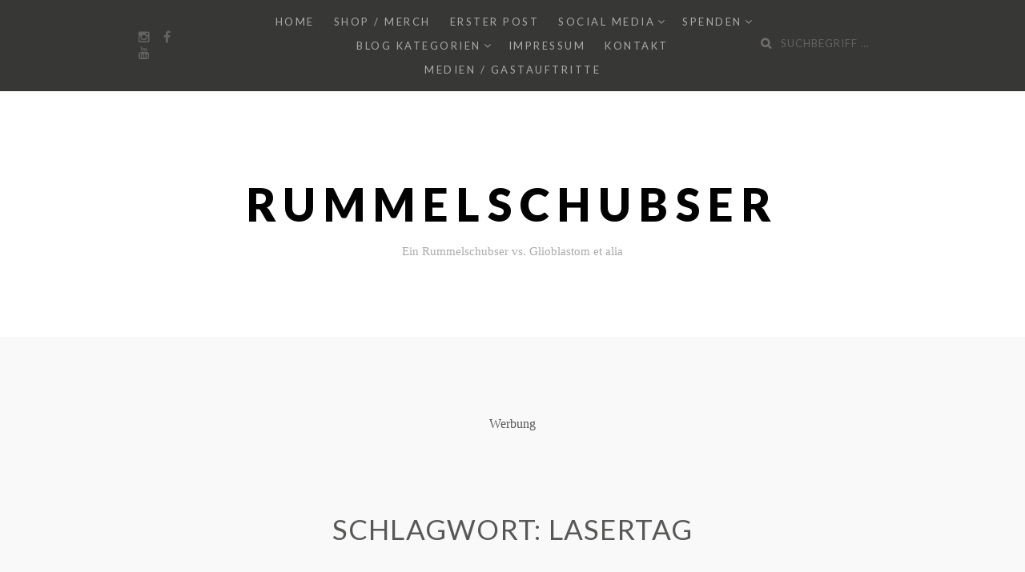

--- FILE ---
content_type: text/html; charset=UTF-8
request_url: https://rummelschubser.com/hashtag/lasertag/
body_size: 12683
content:
<!DOCTYPE html>
<html lang="de">
<head>
		<meta charset="UTF-8">
	<meta name="viewport" content="width=device-width, initial-scale=1">
	<link rel="profile" href="http://gmpg.org/xfn/11">
	<link rel="pingback" href="https://rummelschubser.com/xmlrpc.php">

		<meta name='robots' content='index, follow, max-image-preview:large, max-snippet:-1, max-video-preview:-1' />

	<!-- This site is optimized with the Yoast SEO plugin v20.4 - https://yoast.com/wordpress/plugins/seo/ -->
	<title>Lasertag Archive - Rummelschubser</title>
	<link rel="canonical" href="https://rummelschubser.com/hashtag/lasertag/" />
	<meta property="og:locale" content="de_DE" />
	<meta property="og:type" content="article" />
	<meta property="og:title" content="Lasertag Archive - Rummelschubser" />
	<meta property="og:url" content="https://rummelschubser.com/hashtag/lasertag/" />
	<meta property="og:site_name" content="Rummelschubser" />
	<meta name="twitter:card" content="summary_large_image" />
	<script type="application/ld+json" class="yoast-schema-graph">{"@context":"https://schema.org","@graph":[{"@type":"CollectionPage","@id":"https://rummelschubser.com/hashtag/lasertag/","url":"https://rummelschubser.com/hashtag/lasertag/","name":"Lasertag Archive - Rummelschubser","isPartOf":{"@id":"https://rummelschubser.com/#website"},"breadcrumb":{"@id":"https://rummelschubser.com/hashtag/lasertag/#breadcrumb"},"inLanguage":"de"},{"@type":"BreadcrumbList","@id":"https://rummelschubser.com/hashtag/lasertag/#breadcrumb","itemListElement":[{"@type":"ListItem","position":1,"name":"Startseite","item":"https://rummelschubser.com/"},{"@type":"ListItem","position":2,"name":"Lasertag"}]},{"@type":"WebSite","@id":"https://rummelschubser.com/#website","url":"https://rummelschubser.com/","name":"Rummelschubser","description":"Ein Rummelschubser vs. Glioblastom et alia","publisher":{"@id":"https://rummelschubser.com/#/schema/person/e10ff5ef0a93b21e92db793d23e36e6b"},"potentialAction":[{"@type":"SearchAction","target":{"@type":"EntryPoint","urlTemplate":"https://rummelschubser.com/?s={search_term_string}"},"query-input":"required name=search_term_string"}],"inLanguage":"de"},{"@type":["Person","Organization"],"@id":"https://rummelschubser.com/#/schema/person/e10ff5ef0a93b21e92db793d23e36e6b","name":"rummelschubser","image":{"@type":"ImageObject","inLanguage":"de","@id":"https://rummelschubser.com/#/schema/person/image/","url":"https://secure.gravatar.com/avatar/2bcbe73dd527f32822445a3f3831f269?s=96&d=retro&r=g","contentUrl":"https://secure.gravatar.com/avatar/2bcbe73dd527f32822445a3f3831f269?s=96&d=retro&r=g","caption":"rummelschubser"},"logo":{"@id":"https://rummelschubser.com/#/schema/person/image/"},"sameAs":["https://www.rummelschubser.com","https://www.instagram.com/rummelschubser/","https://youtube.com/rummelschubser"]}]}</script>
	<!-- / Yoast SEO plugin. -->


<link rel='dns-prefetch' href='//stats.wp.com' />
<link rel='dns-prefetch' href='//fonts.googleapis.com' />
<link rel='dns-prefetch' href='//v0.wordpress.com' />
<link rel='dns-prefetch' href='//widgets.wp.com' />
<link rel='dns-prefetch' href='//s0.wp.com' />
<link rel='dns-prefetch' href='//0.gravatar.com' />
<link rel='dns-prefetch' href='//1.gravatar.com' />
<link rel='dns-prefetch' href='//2.gravatar.com' />
<link rel='dns-prefetch' href='//jetpack.wordpress.com' />
<link rel='dns-prefetch' href='//public-api.wordpress.com' />
<link rel="alternate" type="application/rss+xml" title="Rummelschubser &raquo; Feed" href="https://rummelschubser.com/feed/" />
<link rel="alternate" type="application/rss+xml" title="Rummelschubser &raquo; Kommentar-Feed" href="https://rummelschubser.com/comments/feed/" />
<link rel="alternate" type="application/rss+xml" title="Rummelschubser &raquo; Schlagwort-Feed zu Lasertag" href="https://rummelschubser.com/hashtag/lasertag/feed/" />
<script type="text/javascript">
window._wpemojiSettings = {"baseUrl":"https:\/\/s.w.org\/images\/core\/emoji\/14.0.0\/72x72\/","ext":".png","svgUrl":"https:\/\/s.w.org\/images\/core\/emoji\/14.0.0\/svg\/","svgExt":".svg","source":{"concatemoji":"https:\/\/rummelschubser.com\/wp-includes\/js\/wp-emoji-release.min.js?ver=6.1.9"}};
/*! This file is auto-generated */
!function(e,a,t){var n,r,o,i=a.createElement("canvas"),p=i.getContext&&i.getContext("2d");function s(e,t){var a=String.fromCharCode,e=(p.clearRect(0,0,i.width,i.height),p.fillText(a.apply(this,e),0,0),i.toDataURL());return p.clearRect(0,0,i.width,i.height),p.fillText(a.apply(this,t),0,0),e===i.toDataURL()}function c(e){var t=a.createElement("script");t.src=e,t.defer=t.type="text/javascript",a.getElementsByTagName("head")[0].appendChild(t)}for(o=Array("flag","emoji"),t.supports={everything:!0,everythingExceptFlag:!0},r=0;r<o.length;r++)t.supports[o[r]]=function(e){if(p&&p.fillText)switch(p.textBaseline="top",p.font="600 32px Arial",e){case"flag":return s([127987,65039,8205,9895,65039],[127987,65039,8203,9895,65039])?!1:!s([55356,56826,55356,56819],[55356,56826,8203,55356,56819])&&!s([55356,57332,56128,56423,56128,56418,56128,56421,56128,56430,56128,56423,56128,56447],[55356,57332,8203,56128,56423,8203,56128,56418,8203,56128,56421,8203,56128,56430,8203,56128,56423,8203,56128,56447]);case"emoji":return!s([129777,127995,8205,129778,127999],[129777,127995,8203,129778,127999])}return!1}(o[r]),t.supports.everything=t.supports.everything&&t.supports[o[r]],"flag"!==o[r]&&(t.supports.everythingExceptFlag=t.supports.everythingExceptFlag&&t.supports[o[r]]);t.supports.everythingExceptFlag=t.supports.everythingExceptFlag&&!t.supports.flag,t.DOMReady=!1,t.readyCallback=function(){t.DOMReady=!0},t.supports.everything||(n=function(){t.readyCallback()},a.addEventListener?(a.addEventListener("DOMContentLoaded",n,!1),e.addEventListener("load",n,!1)):(e.attachEvent("onload",n),a.attachEvent("onreadystatechange",function(){"complete"===a.readyState&&t.readyCallback()})),(e=t.source||{}).concatemoji?c(e.concatemoji):e.wpemoji&&e.twemoji&&(c(e.twemoji),c(e.wpemoji)))}(window,document,window._wpemojiSettings);
</script>
<!-- rummelschubser.com is managing ads with Advanced Ads – https://wpadvancedads.com/ --><script id="rumme-ready">
			window.advanced_ads_ready=function(e,a){a=a||"complete";var d=function(e){return"interactive"===a?"loading"!==e:"complete"===e};d(document.readyState)?e():document.addEventListener("readystatechange",(function(a){d(a.target.readyState)&&e()}),{once:"interactive"===a})},window.advanced_ads_ready_queue=window.advanced_ads_ready_queue||[];		</script>
		<style type="text/css">
img.wp-smiley,
img.emoji {
	display: inline !important;
	border: none !important;
	box-shadow: none !important;
	height: 1em !important;
	width: 1em !important;
	margin: 0 0.07em !important;
	vertical-align: -0.1em !important;
	background: none !important;
	padding: 0 !important;
}
</style>
	<link rel='stylesheet' id='wp-block-library-css' href='https://rummelschubser.com/wp-includes/css/dist/block-library/style.min.css?ver=6.1.9' type='text/css' media='all' />
<style id='wp-block-library-inline-css' type='text/css'>
.has-text-align-justify{text-align:justify;}
</style>
<link rel='stylesheet' id='jetpack-videopress-video-block-view-css' href='https://rummelschubser.com/wp-content/plugins/jetpack/jetpack_vendor/automattic/jetpack-videopress/build/block-editor/blocks/video/view.css?minify=false&#038;ver=34ae973733627b74a14e' type='text/css' media='all' />
<link rel='stylesheet' id='mediaelement-css' href='https://rummelschubser.com/wp-includes/js/mediaelement/mediaelementplayer-legacy.min.css?ver=4.2.17' type='text/css' media='all' />
<link rel='stylesheet' id='wp-mediaelement-css' href='https://rummelschubser.com/wp-includes/js/mediaelement/wp-mediaelement.min.css?ver=6.1.9' type='text/css' media='all' />
<link rel='stylesheet' id='classic-theme-styles-css' href='https://rummelschubser.com/wp-includes/css/classic-themes.min.css?ver=1' type='text/css' media='all' />
<style id='global-styles-inline-css' type='text/css'>
body{--wp--preset--color--black: #000000;--wp--preset--color--cyan-bluish-gray: #abb8c3;--wp--preset--color--white: #ffffff;--wp--preset--color--pale-pink: #f78da7;--wp--preset--color--vivid-red: #cf2e2e;--wp--preset--color--luminous-vivid-orange: #ff6900;--wp--preset--color--luminous-vivid-amber: #fcb900;--wp--preset--color--light-green-cyan: #7bdcb5;--wp--preset--color--vivid-green-cyan: #00d084;--wp--preset--color--pale-cyan-blue: #8ed1fc;--wp--preset--color--vivid-cyan-blue: #0693e3;--wp--preset--color--vivid-purple: #9b51e0;--wp--preset--gradient--vivid-cyan-blue-to-vivid-purple: linear-gradient(135deg,rgba(6,147,227,1) 0%,rgb(155,81,224) 100%);--wp--preset--gradient--light-green-cyan-to-vivid-green-cyan: linear-gradient(135deg,rgb(122,220,180) 0%,rgb(0,208,130) 100%);--wp--preset--gradient--luminous-vivid-amber-to-luminous-vivid-orange: linear-gradient(135deg,rgba(252,185,0,1) 0%,rgba(255,105,0,1) 100%);--wp--preset--gradient--luminous-vivid-orange-to-vivid-red: linear-gradient(135deg,rgba(255,105,0,1) 0%,rgb(207,46,46) 100%);--wp--preset--gradient--very-light-gray-to-cyan-bluish-gray: linear-gradient(135deg,rgb(238,238,238) 0%,rgb(169,184,195) 100%);--wp--preset--gradient--cool-to-warm-spectrum: linear-gradient(135deg,rgb(74,234,220) 0%,rgb(151,120,209) 20%,rgb(207,42,186) 40%,rgb(238,44,130) 60%,rgb(251,105,98) 80%,rgb(254,248,76) 100%);--wp--preset--gradient--blush-light-purple: linear-gradient(135deg,rgb(255,206,236) 0%,rgb(152,150,240) 100%);--wp--preset--gradient--blush-bordeaux: linear-gradient(135deg,rgb(254,205,165) 0%,rgb(254,45,45) 50%,rgb(107,0,62) 100%);--wp--preset--gradient--luminous-dusk: linear-gradient(135deg,rgb(255,203,112) 0%,rgb(199,81,192) 50%,rgb(65,88,208) 100%);--wp--preset--gradient--pale-ocean: linear-gradient(135deg,rgb(255,245,203) 0%,rgb(182,227,212) 50%,rgb(51,167,181) 100%);--wp--preset--gradient--electric-grass: linear-gradient(135deg,rgb(202,248,128) 0%,rgb(113,206,126) 100%);--wp--preset--gradient--midnight: linear-gradient(135deg,rgb(2,3,129) 0%,rgb(40,116,252) 100%);--wp--preset--duotone--dark-grayscale: url('#wp-duotone-dark-grayscale');--wp--preset--duotone--grayscale: url('#wp-duotone-grayscale');--wp--preset--duotone--purple-yellow: url('#wp-duotone-purple-yellow');--wp--preset--duotone--blue-red: url('#wp-duotone-blue-red');--wp--preset--duotone--midnight: url('#wp-duotone-midnight');--wp--preset--duotone--magenta-yellow: url('#wp-duotone-magenta-yellow');--wp--preset--duotone--purple-green: url('#wp-duotone-purple-green');--wp--preset--duotone--blue-orange: url('#wp-duotone-blue-orange');--wp--preset--font-size--small: 13px;--wp--preset--font-size--medium: 20px;--wp--preset--font-size--large: 36px;--wp--preset--font-size--x-large: 42px;--wp--preset--spacing--20: 0.44rem;--wp--preset--spacing--30: 0.67rem;--wp--preset--spacing--40: 1rem;--wp--preset--spacing--50: 1.5rem;--wp--preset--spacing--60: 2.25rem;--wp--preset--spacing--70: 3.38rem;--wp--preset--spacing--80: 5.06rem;}:where(.is-layout-flex){gap: 0.5em;}body .is-layout-flow > .alignleft{float: left;margin-inline-start: 0;margin-inline-end: 2em;}body .is-layout-flow > .alignright{float: right;margin-inline-start: 2em;margin-inline-end: 0;}body .is-layout-flow > .aligncenter{margin-left: auto !important;margin-right: auto !important;}body .is-layout-constrained > .alignleft{float: left;margin-inline-start: 0;margin-inline-end: 2em;}body .is-layout-constrained > .alignright{float: right;margin-inline-start: 2em;margin-inline-end: 0;}body .is-layout-constrained > .aligncenter{margin-left: auto !important;margin-right: auto !important;}body .is-layout-constrained > :where(:not(.alignleft):not(.alignright):not(.alignfull)){max-width: var(--wp--style--global--content-size);margin-left: auto !important;margin-right: auto !important;}body .is-layout-constrained > .alignwide{max-width: var(--wp--style--global--wide-size);}body .is-layout-flex{display: flex;}body .is-layout-flex{flex-wrap: wrap;align-items: center;}body .is-layout-flex > *{margin: 0;}:where(.wp-block-columns.is-layout-flex){gap: 2em;}.has-black-color{color: var(--wp--preset--color--black) !important;}.has-cyan-bluish-gray-color{color: var(--wp--preset--color--cyan-bluish-gray) !important;}.has-white-color{color: var(--wp--preset--color--white) !important;}.has-pale-pink-color{color: var(--wp--preset--color--pale-pink) !important;}.has-vivid-red-color{color: var(--wp--preset--color--vivid-red) !important;}.has-luminous-vivid-orange-color{color: var(--wp--preset--color--luminous-vivid-orange) !important;}.has-luminous-vivid-amber-color{color: var(--wp--preset--color--luminous-vivid-amber) !important;}.has-light-green-cyan-color{color: var(--wp--preset--color--light-green-cyan) !important;}.has-vivid-green-cyan-color{color: var(--wp--preset--color--vivid-green-cyan) !important;}.has-pale-cyan-blue-color{color: var(--wp--preset--color--pale-cyan-blue) !important;}.has-vivid-cyan-blue-color{color: var(--wp--preset--color--vivid-cyan-blue) !important;}.has-vivid-purple-color{color: var(--wp--preset--color--vivid-purple) !important;}.has-black-background-color{background-color: var(--wp--preset--color--black) !important;}.has-cyan-bluish-gray-background-color{background-color: var(--wp--preset--color--cyan-bluish-gray) !important;}.has-white-background-color{background-color: var(--wp--preset--color--white) !important;}.has-pale-pink-background-color{background-color: var(--wp--preset--color--pale-pink) !important;}.has-vivid-red-background-color{background-color: var(--wp--preset--color--vivid-red) !important;}.has-luminous-vivid-orange-background-color{background-color: var(--wp--preset--color--luminous-vivid-orange) !important;}.has-luminous-vivid-amber-background-color{background-color: var(--wp--preset--color--luminous-vivid-amber) !important;}.has-light-green-cyan-background-color{background-color: var(--wp--preset--color--light-green-cyan) !important;}.has-vivid-green-cyan-background-color{background-color: var(--wp--preset--color--vivid-green-cyan) !important;}.has-pale-cyan-blue-background-color{background-color: var(--wp--preset--color--pale-cyan-blue) !important;}.has-vivid-cyan-blue-background-color{background-color: var(--wp--preset--color--vivid-cyan-blue) !important;}.has-vivid-purple-background-color{background-color: var(--wp--preset--color--vivid-purple) !important;}.has-black-border-color{border-color: var(--wp--preset--color--black) !important;}.has-cyan-bluish-gray-border-color{border-color: var(--wp--preset--color--cyan-bluish-gray) !important;}.has-white-border-color{border-color: var(--wp--preset--color--white) !important;}.has-pale-pink-border-color{border-color: var(--wp--preset--color--pale-pink) !important;}.has-vivid-red-border-color{border-color: var(--wp--preset--color--vivid-red) !important;}.has-luminous-vivid-orange-border-color{border-color: var(--wp--preset--color--luminous-vivid-orange) !important;}.has-luminous-vivid-amber-border-color{border-color: var(--wp--preset--color--luminous-vivid-amber) !important;}.has-light-green-cyan-border-color{border-color: var(--wp--preset--color--light-green-cyan) !important;}.has-vivid-green-cyan-border-color{border-color: var(--wp--preset--color--vivid-green-cyan) !important;}.has-pale-cyan-blue-border-color{border-color: var(--wp--preset--color--pale-cyan-blue) !important;}.has-vivid-cyan-blue-border-color{border-color: var(--wp--preset--color--vivid-cyan-blue) !important;}.has-vivid-purple-border-color{border-color: var(--wp--preset--color--vivid-purple) !important;}.has-vivid-cyan-blue-to-vivid-purple-gradient-background{background: var(--wp--preset--gradient--vivid-cyan-blue-to-vivid-purple) !important;}.has-light-green-cyan-to-vivid-green-cyan-gradient-background{background: var(--wp--preset--gradient--light-green-cyan-to-vivid-green-cyan) !important;}.has-luminous-vivid-amber-to-luminous-vivid-orange-gradient-background{background: var(--wp--preset--gradient--luminous-vivid-amber-to-luminous-vivid-orange) !important;}.has-luminous-vivid-orange-to-vivid-red-gradient-background{background: var(--wp--preset--gradient--luminous-vivid-orange-to-vivid-red) !important;}.has-very-light-gray-to-cyan-bluish-gray-gradient-background{background: var(--wp--preset--gradient--very-light-gray-to-cyan-bluish-gray) !important;}.has-cool-to-warm-spectrum-gradient-background{background: var(--wp--preset--gradient--cool-to-warm-spectrum) !important;}.has-blush-light-purple-gradient-background{background: var(--wp--preset--gradient--blush-light-purple) !important;}.has-blush-bordeaux-gradient-background{background: var(--wp--preset--gradient--blush-bordeaux) !important;}.has-luminous-dusk-gradient-background{background: var(--wp--preset--gradient--luminous-dusk) !important;}.has-pale-ocean-gradient-background{background: var(--wp--preset--gradient--pale-ocean) !important;}.has-electric-grass-gradient-background{background: var(--wp--preset--gradient--electric-grass) !important;}.has-midnight-gradient-background{background: var(--wp--preset--gradient--midnight) !important;}.has-small-font-size{font-size: var(--wp--preset--font-size--small) !important;}.has-medium-font-size{font-size: var(--wp--preset--font-size--medium) !important;}.has-large-font-size{font-size: var(--wp--preset--font-size--large) !important;}.has-x-large-font-size{font-size: var(--wp--preset--font-size--x-large) !important;}
.wp-block-navigation a:where(:not(.wp-element-button)){color: inherit;}
:where(.wp-block-columns.is-layout-flex){gap: 2em;}
.wp-block-pullquote{font-size: 1.5em;line-height: 1.6;}
</style>
<link rel='stylesheet' id='unslider-css-css' href='https://rummelschubser.com/wp-content/uploads/293/585/public/assets/css/479.css?ver=1.4.6' type='text/css' media='all' />
<link rel='stylesheet' id='slider-css-css' href='https://rummelschubser.com/wp-content/uploads/293/585/public/assets/css/488.css?ver=1.4.6' type='text/css' media='all' />
<link rel='stylesheet' id='bootstrap-css-css' href='https://rummelschubser.com/wp-content/themes/zillah/css/bootstrap.min.css?ver=v3.3.6' type='text/css' media='all' />
<link rel='stylesheet' id='zillah-style-css' href='https://rummelschubser.com/wp-content/themes/zillah/style.css?ver=6.1.9' type='text/css' media='all' />
<link rel='stylesheet' id='zillah-fonts-css' href='//fonts.googleapis.com/css?family=Merriweather%3A400%2C300%7CCabin%3A400%2C500%2C600%2C700%7CLato%3A400%2C900%2C700&#038;subset=latin%2Clatin-ext' type='text/css' media='all' />
<link rel='stylesheet' id='font-awesome-css' href='https://rummelschubser.com/wp-content/themes/zillah/css/font-awesome.min.css?ver=v4.5.0' type='text/css' media='' />
<link rel='stylesheet' id='social-logos-css' href='https://rummelschubser.com/wp-content/plugins/jetpack/_inc/social-logos/social-logos.min.css?ver=12.5.1' type='text/css' media='all' />
<link rel='stylesheet' id='jetpack_css-css' href='https://rummelschubser.com/wp-content/plugins/jetpack/css/jetpack.css?ver=12.5.1' type='text/css' media='all' />
<script type='text/javascript' src='https://rummelschubser.com/wp-includes/js/jquery/jquery.min.js?ver=3.6.1' id='jquery-core-js'></script>
<script type='text/javascript' src='https://rummelschubser.com/wp-includes/js/jquery/jquery-migrate.min.js?ver=3.3.2' id='jquery-migrate-js'></script>
<script type='text/javascript' src='https://rummelschubser.com/wp-content/uploads/293/585/public/assets/js/360.js?ver=1.4.6' id='unslider-js-js'></script>
<script type='text/javascript' src='https://rummelschubser.com/wp-content/uploads/293/585/public/assets/js/895.js?ver=1.4.6' id='unslider-move-js-js'></script>
<script type='text/javascript' src='https://rummelschubser.com/wp-content/uploads/293/585/public/assets/js/871.js?ver=1.4.6' id='unslider-swipe-js-js'></script>
<script type='text/javascript' id='advanced-ads-advanced-js-js-extra'>
/* <![CDATA[ */
var advads_options = {"blog_id":"1","privacy":{"enabled":false,"consent-method":"0","custom-cookie-name":"","custom-cookie-value":"","show-non-personalized-adsense":"1","state":"not_needed"}};
/* ]]> */
</script>
<script type='text/javascript' src='https://rummelschubser.com/wp-content/uploads/293/532/public/assets/js/556.js?ver=1.42.0' id='advanced-ads-advanced-js-js'></script>
<link rel="https://api.w.org/" href="https://rummelschubser.com/wp-json/" /><link rel="alternate" type="application/json" href="https://rummelschubser.com/wp-json/wp/v2/tags/562" /><link rel="EditURI" type="application/rsd+xml" title="RSD" href="https://rummelschubser.com/xmlrpc.php?rsd" />
<link rel="wlwmanifest" type="application/wlwmanifest+xml" href="https://rummelschubser.com/wp-includes/wlwmanifest.xml" />
<meta name="generator" content="WordPress 6.1.9" />
	<style>img#wpstats{display:none}</style>
		<script>advads_items = { conditions: {}, display_callbacks: {}, display_effect_callbacks: {}, hide_callbacks: {}, backgrounds: {}, effect_durations: {}, close_functions: {}, showed: [] };</script><style type="text/css" id="rumme-layer-custom-css"></style><script type="text/javascript">
		var advadsCfpQueue = [];
		var advadsCfpAd = function( adID ){
			if ( 'undefined' == typeof advadsProCfp ) { advadsCfpQueue.push( adID ) } else { advadsProCfp.addElement( adID ) }
		};
		</script>
		<style id="zillah_customizr_pallete" type="text/css">
				.site-title a, .site-title a:visited {
					color: #020202
				}
			
			h4, h5, h6,
			body,
			button,
			input,
			select,
			textarea,
			.comment-reply-title,
			h2.comments-title,
			.site-info a,
			.entry-content #jp-relatedposts h3.jp-relatedposts-headline,
			.entry-content #jp-relatedposts h3.jp-relatedposts-headline em {
				font-family: 'Josefin Slab', serif;
				font-weight: 400;
			}
		
		h1, h2, h3,
		button,
		input[type="button"],
		input[type="reset"],
		input[type="submit"],
		.btn,
		.main-navigation a,
		.posts-navigation .nav-previous a,
		.posts-navigation .nav-next a,
		.post-navigation .nav-links a,
		.author-details-title,
		.page-main-header .entry-title,
		.comment-respond label,
		.entry-title,
		.categories-links a,
		.entry-header .cat-links,
		.more-link,
		.comment-author .fn,
		.comment-author .fn a,
		.comment-metadata,
		.comment-metadata a,
		.reply a,
		.header-search input[type="search"],
		.site-footer h3,
		.site-footer .widget-title,
		.entry-content #jp-relatedposts .jp-relatedposts-items .jp-relatedposts-post .jp-relatedposts-post-title a,
		.widget_categories li a ,
		.widget_recent_entries .post-date,
		.carousel-caption-title a {
			font-family: 'Lato', sans-serif;
			font-weight: 400;
		}
			body {
				font-size: 16px;
			}
		</style><style type="text/css" id="custom-background-css">
body.custom-background { background-color: #f9f9f9; }
</style>
	<style>ins.adsbygoogle { background-color: transparent; padding: 0; }</style><link rel="icon" href="https://rummelschubser.com/wp-content/uploads/2017/12/cropped-RS_Eckig_Schwarz-32x32.jpg" sizes="32x32" />
<link rel="icon" href="https://rummelschubser.com/wp-content/uploads/2017/12/cropped-RS_Eckig_Schwarz-192x192.jpg" sizes="192x192" />
<link rel="apple-touch-icon" href="https://rummelschubser.com/wp-content/uploads/2017/12/cropped-RS_Eckig_Schwarz-180x180.jpg" />
<meta name="msapplication-TileImage" content="https://rummelschubser.com/wp-content/uploads/2017/12/cropped-RS_Eckig_Schwarz-270x270.jpg" />
</head>
<body class="archive tag tag-lasertag tag-562 custom-background hfeed aa-prefix-rumme-">
<div id="page" class="site">
	<a class="skip-link screen-reader-text" href="#main">Zum Inhalt</a>
		<header id="masthead" class="site-header" role="banner">

		<div class="header-inner-top">
			<div class="container container-header">
				<div class="header-inner">

					<div class="main-navigation-wrap">

						<div class="main-navigation-wrap-inner
												">

							<div class="header-social-icons"><ul id="social-icons-menu" class="social-navigation"><li class="menu-item menu-item-type-custom menu-item-object-custom menu-item-has-children menu-item-4749"><a title="Instagram" href="https://instagram.com/rummelschubser"><span class="screen-reader-text">Instagram</span></a>
<ul class="sub-menu">
	<li class="menu-item menu-item-type-custom menu-item-object-custom menu-item-4750"><a title="Youtube" href="https://youtube.com/rummelschubser"><span class="screen-reader-text">Youtube</span></a></li>
</ul>
</li>
<li class="menu-item menu-item-type-custom menu-item-object-custom menu-item-4751"><a title="Facebook" href="https://facebook.com/rummelschubser"><span class="screen-reader-text">Facebook</span></a></li>
</ul></div>
							<nav id="site-navigation" class="main-navigation" role="navigation">
								<div class="menu-uebersicht-container"><ul id="primary-menu" class="menu"><li id="menu-item-2509" class="menu-item menu-item-type-custom menu-item-object-custom menu-item-home menu-item-2509"><a href="https://rummelschubser.com/">Home</a></li>
<li id="menu-item-3501" class="menu-item menu-item-type-custom menu-item-object-custom menu-item-3501"><a href="https://shop.spreadshirt.de/rummelschubser/">Shop / Merch</a></li>
<li id="menu-item-3706" class="menu-item menu-item-type-post_type menu-item-object-post menu-item-3706"><a href="https://rummelschubser.com/2016/12/26/erster-post-viel-zu-lange-aufgeschoben-um-was-gehts-hier-ueberhaupt/">Erster Post</a></li>
<li id="menu-item-4878" class="menu-item menu-item-type-custom menu-item-object-custom menu-item-has-children menu-item-4878"><a href="#">Social Media</a>
<ul class="sub-menu">
	<li id="menu-item-4880" class="menu-item menu-item-type-custom menu-item-object-custom menu-item-4880"><a href="https://instagram.com/rummelschubser">Instagram</a></li>
	<li id="menu-item-4879" class="menu-item menu-item-type-custom menu-item-object-custom menu-item-4879"><a href="https://www.youtube.com/c/rummelschubser/featured">Youtube</a></li>
	<li id="menu-item-4881" class="menu-item menu-item-type-custom menu-item-object-custom menu-item-4881"><a href="https://nitter.net/rummelschubser">Nitter (Twitter ohne JS etc.)</a></li>
</ul>
</li>
<li id="menu-item-4882" class="menu-item menu-item-type-post_type menu-item-object-page menu-item-has-children menu-item-4882"><a href="https://rummelschubser.com/spenden/">Spenden</a>
<ul class="sub-menu">
	<li id="menu-item-2695" class="menu-item menu-item-type-post_type menu-item-object-page menu-item-2695"><a href="https://rummelschubser.com/spenden/">Paypal</a></li>
	<li id="menu-item-4883" class="menu-item menu-item-type-post_type menu-item-object-page menu-item-4883"><a href="https://rummelschubser.com/spenden/">Spenden_Übersicht</a></li>
</ul>
</li>
<li id="menu-item-2133" class="menu-item menu-item-type-custom menu-item-object-custom menu-item-has-children menu-item-2133"><a href="#">Blog Kategorien</a>
<ul class="sub-menu">
	<li id="menu-item-2141" class="menu-item menu-item-type-taxonomy menu-item-object-category menu-item-2141"><a href="https://rummelschubser.com/thema/logbuch-tagebuch/">Logbuch / Tagebuch</a></li>
	<li id="menu-item-2138" class="menu-item menu-item-type-taxonomy menu-item-object-category menu-item-2138"><a href="https://rummelschubser.com/thema/weiteres-vorgehen/">histologischer Befund</a></li>
	<li id="menu-item-2135" class="menu-item menu-item-type-taxonomy menu-item-object-category menu-item-2135"><a href="https://rummelschubser.com/thema/untersuchungen/mrt/">MRT</a></li>
	<li id="menu-item-2139" class="menu-item menu-item-type-taxonomy menu-item-object-category menu-item-2139"><a href="https://rummelschubser.com/thema/chemozyklen/">Chemozyklen</a></li>
	<li id="menu-item-2134" class="menu-item menu-item-type-taxonomy menu-item-object-category menu-item-2134"><a href="https://rummelschubser.com/thema/logbuch-tagebuch/cannabis/">Cannabis</a></li>
	<li id="menu-item-2136" class="menu-item menu-item-type-taxonomy menu-item-object-category menu-item-2136"><a href="https://rummelschubser.com/thema/tipps/vitamin-d3/">Vitamin D3</a></li>
	<li id="menu-item-2137" class="menu-item menu-item-type-taxonomy menu-item-object-category menu-item-2137"><a href="https://rummelschubser.com/thema/reha-ahb/">Reha / AHB</a></li>
	<li id="menu-item-2140" class="menu-item menu-item-type-taxonomy menu-item-object-category menu-item-2140"><a href="https://rummelschubser.com/thema/tipps/">Tipps</a></li>
</ul>
</li>
<li id="menu-item-4758" class="menu-item menu-item-type-post_type menu-item-object-page menu-item-4758"><a href="https://rummelschubser.com/impressum/">Impressum</a></li>
<li id="menu-item-4759" class="menu-item menu-item-type-post_type menu-item-object-page menu-item-4759"><a href="https://rummelschubser.com/kontakt/">Kontakt</a></li>
<li id="menu-item-3759" class="menu-item menu-item-type-post_type menu-item-object-page menu-item-3759"><a href="https://rummelschubser.com/presse-medien/">Medien / Gastauftritte</a></li>
</ul></div>							</nav><!-- #site-navigation -->

							<div class="menu-toggle-button-wrap">
								<button class="menu-toggle" aria-controls="primary-menu" aria-expanded="false"><i class="fa fa-bars"></i></button>
							</div>

							<div class="header-search">
								
<form role="search" method="get" class="search-form search-toggle" action="https://rummelschubser.com/">
	<label>
		<span class="screen-reader-text">Suche nach:</span>
		<input type="search" class="search-field" placeholder="Suchbegriff &hellip;" value="" name="s" title="">
	</label>
	<input type="submit" class="search-submit" value="Suchen">
</form>
							</div>

						</div>
					</div>
				</div><!-- .container-header -->
			</div>
		</div>

		<div class="header-inner-site-branding header-logo-wrap-single">
			<div class="container container-header-logo">
								<div class="site-branding-wrap">
					<div class="site-branding">
						<div class="header-logo-wrap"><div class="header-title-wrap">				<p class="site-title"><a href="https://rummelschubser.com/" rel="home">Rummelschubser</a></p>
				</div>			<p class="site-description">Ein Rummelschubser vs. Glioblastom et alia</p>
			</div>					</div><!-- .site-branding -->
				</div>
							</div><!-- .container-header-logo -->
		</div>

	</header><!-- #masthead -->
	
	
		<div id="content" class="site-content">
		<div class="container">
			
	</div><!-- .container -->
	
	<header class="page-header">
		<div class="container">
			<div class="rumme-ueber-der-ueberschrift rumme-target" style="margin-top: 5px; margin-right: 5px; margin-bottom: 5px; margin-left: 5px; " id="rumme-262135973" data-rumme-trackid="4665" data-rumme-trackbid="1"><div class="rumme-adlabel">Werbung</div><ins class="adsbygoogle" style="display:block;" 
data-ad-client="ca-pub-1904774101568029" 
data-ad-slot="3884115552" 
data-ad-format="horizontal" 
></ins>
<script async src="//pagead2.googlesyndication.com/pagead/js/adsbygoogle.js"></script>
<script>(adsbygoogle = window.adsbygoogle || []).push({}); </script>
</div><h1 class="page-title">Schlagwort: <span>Lasertag</span></h1>					</div>
	</header><!-- .page-header -->

	<div class="container">

		<div class="content-wrap">

			<div id="primary" class="content-area content-area-arch content-area-with-sidebar">
				<main id="main" class="site-main" role="main">
					
				
					
<article id="post-2244" class="blog-post entry-content-wrap post-2244 post type-post status-publish format-standard hentry category-logbuch-tagebuch tag-lasertag tag-laeuft tag-self-made-eeg">

			<header class="entry-header">
			<div class="content-inner-wrap">
				<span class="posted-on"><a href="https://rummelschubser.com/2017/11/26/wenn-alles-auf-einmal-kommt-flucht-nach-vorn/" rel="bookmark"><time class="entry-date published" datetime="2017-11-26T02:16:55+01:00" itemprop="datePublished">26. November 2017</time><time class="updated" datetime="2017-11-26T02:17:26+01:00" itemprop="dateModified">26. November 2017</time><meta itemprop="datePublished" content="26. November 2017"></a></span><h2 class="entry-title entry-title-blog"><a href="https://rummelschubser.com/2017/11/26/wenn-alles-auf-einmal-kommt-flucht-nach-vorn/" rel="bookmark">Self-made-EEG Lasertag</a></h2><span class="cat-links"><span class="screen-reader-text">Kategorien </span><a href="https://rummelschubser.com/thema/logbuch-tagebuch/" rel="category tag">Logbuch / Tagebuch</a></span>			</div>
		</header><!-- .entry-header -->
	
	
		<div class="entry-content">
		<div class="content-inner-wrap">
						<p>Der Herbst ist bald rum, das Wetter schwenkt immer mehr auf Winter um und irgendwie zeigt sich die Sonne nur noch spärlich &#8211; kein Wunder, dass das mit dem Vitamin D3 so ein Verkaufsschlager ist. ^^ In diesen Zeiten bin ich umso mehr dankbar. Dankbar, wie sich bisher alles entwickelt hat, dass sich die Diagnose&#8230;<span class="clearfix clearfix-post"></span><a href="https://rummelschubser.com/2017/11/26/wenn-alles-auf-einmal-kommt-flucht-nach-vorn/" class="more-link"><span class="screen-reader-text">&#8222;Self-made-EEG Lasertag&#8220;</span> <span class="meta-nav">&rarr;</span> weiterlesen</a></p>
<div class="sharedaddy sd-sharing-enabled"><div class="robots-nocontent sd-block sd-social sd-social-icon-text sd-sharing"><h3 class="sd-title">Teilen per:</h3><div class="sd-content"><ul><li class="share-twitter"><a rel="nofollow noopener noreferrer" data-shared="sharing-twitter-2244" class="share-twitter sd-button share-icon" href="https://rummelschubser.com/2017/11/26/wenn-alles-auf-einmal-kommt-flucht-nach-vorn/?share=twitter" target="_blank" title="Klick, um über Twitter zu teilen" ><span>Twitter</span></a></li><li class="share-email"><a rel="nofollow noopener noreferrer" data-shared="" class="share-email sd-button share-icon" href="mailto:?subject=%5BGeteilter%20Beitrag%5D%20Self-made-EEG%20Lasertag&body=https%3A%2F%2Frummelschubser.com%2F2017%2F11%2F26%2Fwenn-alles-auf-einmal-kommt-flucht-nach-vorn%2F&share=email" target="_blank" title="Klicken, um einem Freund einen Link per E-Mail zu senden" data-email-share-error-title="Hast du E-Mail eingerichtet?" data-email-share-error-text="Wenn du Probleme mit dem Teilen per E-Mail hast, ist E-Mail möglicherweise nicht für deinen Browser eingerichtet. Du musst die neue E-Mail-Einrichtung möglicherweise selbst vornehmen." data-email-share-nonce="3cea707303" data-email-share-track-url="https://rummelschubser.com/2017/11/26/wenn-alles-auf-einmal-kommt-flucht-nach-vorn/?share=email"><span>E-Mail</span></a></li><li class="share-telegram"><a rel="nofollow noopener noreferrer" data-shared="" class="share-telegram sd-button share-icon" href="https://rummelschubser.com/2017/11/26/wenn-alles-auf-einmal-kommt-flucht-nach-vorn/?share=telegram" target="_blank" title="Klicken, um auf Telegram zu teilen" ><span>Telegram</span></a></li><li class="share-end"></li></ul></div></div></div><div class='sharedaddy sd-block sd-like jetpack-likes-widget-wrapper jetpack-likes-widget-unloaded' id='like-post-wrapper-138425633-2244-6979ecbf884aa' data-src='https://widgets.wp.com/likes/#blog_id=138425633&amp;post_id=2244&amp;origin=rummelschubser.com&amp;obj_id=138425633-2244-6979ecbf884aa' data-name='like-post-frame-138425633-2244-6979ecbf884aa' data-title='Liken oder rebloggen'><h3 class="sd-title">Gefällt mir:</h3><div class='likes-widget-placeholder post-likes-widget-placeholder' style='height: 55px;'><span class='button'><span>Gefällt mir</span></span> <span class="loading">Wird geladen …</span></div><span class='sd-text-color'></span><a class='sd-link-color'></a></div>					</div>
	</div><!-- .entry-content -->
	
</article><!-- #post-## -->

									</main><!-- #main -->
			</div><!-- #primary -->

			
<aside id="secondary" class="widget-area widget-area-mobile" role="complementary">
	<span class="sidebar-mobile-title"><span>Seitenleiste</span></span>	<div class="sidebar-inner-wrap">
				<section id="block-4" class="widget widget_block">
<hr class="wp-block-separator is-style-wide"/>
</section><section id="blog_subscription-5" class="widget widget_blog_subscription jetpack_subscription_widget"><h2 class="widget-title">Blog via E-Mail abonnieren</h2>
			<div class="wp-block-jetpack-subscriptions__container">
			<form action="#" method="post" accept-charset="utf-8" id="subscribe-blog-blog_subscription-5"
				data-blog="138425633"
				data-post_access_level="everybody" >
									<div id="subscribe-text"><p>Gib deine E-Mail-Adresse an, um diesen Blog zu abonnieren und Benachrichtigungen über neue Beiträge via E-Mail zu erhalten.</p>
<p>Alternativ kann man meinen Blog auch über die Wordpress-App abonnieren. :)</p>
</div>
										<p id="subscribe-email">
						<label id="jetpack-subscribe-label"
							class="screen-reader-text"
							for="subscribe-field-blog_subscription-5">
							E-Mail-Adresse						</label>
						<input type="email" name="email" required="required"
																					value=""
							id="subscribe-field-blog_subscription-5"
							placeholder="E-Mail-Adresse"
						/>
					</p>

					<p id="subscribe-submit"
											>
						<input type="hidden" name="action" value="subscribe"/>
						<input type="hidden" name="source" value="https://rummelschubser.com/hashtag/lasertag/"/>
						<input type="hidden" name="sub-type" value="widget"/>
						<input type="hidden" name="redirect_fragment" value="subscribe-blog-blog_subscription-5"/>
												<button type="submit"
															class="wp-block-button__link"
																					name="jetpack_subscriptions_widget"
						>
							Abonnieren						</button>
					</p>
							</form>
						</div>
			
</section>
		<section id="recent-posts-3" class="widget widget_recent_entries">
		<h2 class="widget-title">Neueste Beiträge</h2>
		<ul>
											<li>
					<a href="https://rummelschubser.com/2022/12/31/die-letzte-reise-%f0%9f%96%a4/">die letzte Reise 🖤</a>
											<span class="post-date">31. Dezember 2022</span>
									</li>
											<li>
					<a href="https://rummelschubser.com/2022/10/28/2022-mein-jahr-ich-nehme-alles-mit/">2022 mein Jahr- ich nehme alles mit</a>
											<span class="post-date">28. Oktober 2022</span>
									</li>
											<li>
					<a href="https://rummelschubser.com/2022/10/19/glioblastom-klaut-den-strom/">glioblastom klaut den Strom</a>
											<span class="post-date">19. Oktober 2022</span>
									</li>
											<li>
					<a href="https://rummelschubser.com/2022/07/27/kurz-vor-knapp-schlaucht-ein-wenig-ventile/">Kurz vor knapp schlaucht ein wenig &#8211; Ventile</a>
											<span class="post-date">27. Juli 2022</span>
									</li>
											<li>
					<a href="https://rummelschubser.com/2022/07/15/mrt-07-22-boese-ueberraschung/">MRT 07/22 &#8211; böse Überraschung</a>
											<span class="post-date">15. Juli 2022</span>
									</li>
					</ul>

		</section><section id="block-5" class="widget widget_block">
<hr class="wp-block-separator is-style-wide"/>
</section><section id="search-2" class="widget widget_search"><h2 class="widget-title">Hilfe bei der Suche gefällig?</h2>
<form role="search" method="get" class="search-form search-toggle" action="https://rummelschubser.com/">
	<label>
		<span class="screen-reader-text">Suche nach:</span>
		<input type="search" class="search-field" placeholder="Suchbegriff &hellip;" value="" name="s" title="">
	</label>
	<input type="submit" class="search-submit" value="Suchen">
</form>
</section>			</div>
</aside><!-- #secondary -->

		</div><!-- .content-wrap -->

	
					</div><!-- .container -->
	</div><!-- #content -->
	
		<footer id="colophon" class="site-footer" role="contentinfo">
		
		
			<div class="container container-footer">

				<div class="footer-inner">
					<div class="row">
						<div class="col-sm-4">
													</div>

						<div class="col-sm-4">
							<section id="archives-8" class="widget widget_archive"><h2 class="widget-title">Archiv</h2>		<label class="screen-reader-text" for="archives-dropdown-8">Archiv</label>
		<select id="archives-dropdown-8" name="archive-dropdown">
			
			<option value="">Monat auswählen</option>
				<option value='https://rummelschubser.com/2022/12/'> Dezember 2022 &nbsp;(1)</option>
	<option value='https://rummelschubser.com/2022/10/'> Oktober 2022 &nbsp;(2)</option>
	<option value='https://rummelschubser.com/2022/07/'> Juli 2022 &nbsp;(2)</option>
	<option value='https://rummelschubser.com/2022/06/'> Juni 2022 &nbsp;(1)</option>
	<option value='https://rummelschubser.com/2022/04/'> April 2022 &nbsp;(1)</option>
	<option value='https://rummelschubser.com/2022/03/'> März 2022 &nbsp;(1)</option>
	<option value='https://rummelschubser.com/2022/02/'> Februar 2022 &nbsp;(3)</option>
	<option value='https://rummelschubser.com/2022/01/'> Januar 2022 &nbsp;(4)</option>
	<option value='https://rummelschubser.com/2021/11/'> November 2021 &nbsp;(1)</option>
	<option value='https://rummelschubser.com/2021/08/'> August 2021 &nbsp;(1)</option>
	<option value='https://rummelschubser.com/2021/05/'> Mai 2021 &nbsp;(1)</option>
	<option value='https://rummelschubser.com/2021/03/'> März 2021 &nbsp;(1)</option>
	<option value='https://rummelschubser.com/2021/02/'> Februar 2021 &nbsp;(1)</option>
	<option value='https://rummelschubser.com/2020/11/'> November 2020 &nbsp;(1)</option>
	<option value='https://rummelschubser.com/2020/08/'> August 2020 &nbsp;(1)</option>
	<option value='https://rummelschubser.com/2020/04/'> April 2020 &nbsp;(1)</option>
	<option value='https://rummelschubser.com/2020/03/'> März 2020 &nbsp;(1)</option>
	<option value='https://rummelschubser.com/2020/01/'> Januar 2020 &nbsp;(2)</option>
	<option value='https://rummelschubser.com/2019/11/'> November 2019 &nbsp;(1)</option>
	<option value='https://rummelschubser.com/2019/10/'> Oktober 2019 &nbsp;(2)</option>
	<option value='https://rummelschubser.com/2019/09/'> September 2019 &nbsp;(3)</option>
	<option value='https://rummelschubser.com/2019/08/'> August 2019 &nbsp;(2)</option>
	<option value='https://rummelschubser.com/2019/05/'> Mai 2019 &nbsp;(2)</option>
	<option value='https://rummelschubser.com/2019/03/'> März 2019 &nbsp;(1)</option>
	<option value='https://rummelschubser.com/2019/02/'> Februar 2019 &nbsp;(2)</option>
	<option value='https://rummelschubser.com/2019/01/'> Januar 2019 &nbsp;(3)</option>
	<option value='https://rummelschubser.com/2018/12/'> Dezember 2018 &nbsp;(3)</option>
	<option value='https://rummelschubser.com/2018/11/'> November 2018 &nbsp;(3)</option>
	<option value='https://rummelschubser.com/2018/10/'> Oktober 2018 &nbsp;(1)</option>
	<option value='https://rummelschubser.com/2018/09/'> September 2018 &nbsp;(4)</option>
	<option value='https://rummelschubser.com/2018/08/'> August 2018 &nbsp;(4)</option>
	<option value='https://rummelschubser.com/2018/07/'> Juli 2018 &nbsp;(8)</option>
	<option value='https://rummelschubser.com/2018/06/'> Juni 2018 &nbsp;(3)</option>
	<option value='https://rummelschubser.com/2018/05/'> Mai 2018 &nbsp;(7)</option>
	<option value='https://rummelschubser.com/2018/04/'> April 2018 &nbsp;(7)</option>
	<option value='https://rummelschubser.com/2018/03/'> März 2018 &nbsp;(12)</option>
	<option value='https://rummelschubser.com/2018/02/'> Februar 2018 &nbsp;(11)</option>
	<option value='https://rummelschubser.com/2018/01/'> Januar 2018 &nbsp;(11)</option>
	<option value='https://rummelschubser.com/2017/12/'> Dezember 2017 &nbsp;(15)</option>
	<option value='https://rummelschubser.com/2017/11/'> November 2017 &nbsp;(11)</option>
	<option value='https://rummelschubser.com/2017/10/'> Oktober 2017 &nbsp;(8)</option>
	<option value='https://rummelschubser.com/2017/09/'> September 2017 &nbsp;(18)</option>
	<option value='https://rummelschubser.com/2017/08/'> August 2017 &nbsp;(7)</option>
	<option value='https://rummelschubser.com/2017/07/'> Juli 2017 &nbsp;(11)</option>
	<option value='https://rummelschubser.com/2017/06/'> Juni 2017 &nbsp;(20)</option>
	<option value='https://rummelschubser.com/2017/05/'> Mai 2017 &nbsp;(28)</option>
	<option value='https://rummelschubser.com/2017/04/'> April 2017 &nbsp;(17)</option>
	<option value='https://rummelschubser.com/2017/03/'> März 2017 &nbsp;(17)</option>
	<option value='https://rummelschubser.com/2017/02/'> Februar 2017 &nbsp;(23)</option>
	<option value='https://rummelschubser.com/2017/01/'> Januar 2017 &nbsp;(55)</option>
	<option value='https://rummelschubser.com/2016/12/'> Dezember 2016 &nbsp;(3)</option>

		</select>

<script type="text/javascript">
/* <![CDATA[ */
(function() {
	var dropdown = document.getElementById( "archives-dropdown-8" );
	function onSelectChange() {
		if ( dropdown.options[ dropdown.selectedIndex ].value !== '' ) {
			document.location.href = this.options[ this.selectedIndex ].value;
		}
	}
	dropdown.onchange = onSelectChange;
})();
/* ]]> */
</script>
			</section>						</div>

						<div class="col-sm-4">
													</div>
					</div>
				</div>
			</div> <!-- .container-footer -->

		
		<div class="site-info">
			<div class="container container-footer-info"">

				<div class="footer-copyright">
					Stolz präsentiert von <a href="http://wordpress.org/" rel="nofollow">WordPress</a>					<span class="sep"> | </span>
					Theme Zillah von <a href="http://themeisle.com/" rel="nofollow">ThemeIsle</a>				</div>
				<div class="footer-back-top"">
					<a href="#" id="to-top" class="to-top">Zurück nach oben <i class="fa fa-angle-double-up" aria-hidden="true"></i></a>
				</div>
			</div>
		</div><!-- .site-info -->

			</footer><!-- #colophon -->
	</div><!-- #page -->

<script>window.advanced_ads_check_adblocker=function(t){var n=[],e=null;function i(t){(window.requestAnimationFrame||window.mozRequestAnimationFrame||window.webkitRequestAnimationFrame||function(t){return setTimeout(t,16)}).call(window,t)}return i((function(){var t=document.createElement("div");t.innerHTML="&nbsp;",t.setAttribute("class","ad_unit ad-unit text-ad text_ad pub_300x250"),t.setAttribute("style","width: 1px !important; height: 1px !important; position: absolute !important; left: 0px !important; top: 0px !important; overflow: hidden !important;"),document.body.appendChild(t),i((function(){var i=window.getComputedStyle&&window.getComputedStyle(t),o=i&&i.getPropertyValue("-moz-binding");e=i&&"none"===i.getPropertyValue("display")||"string"==typeof o&&-1!==o.indexOf("about:");for(var a=0,r=n.length;a<r;a++)n[a](e);n=[]}))})),function(t){null!==e?t(e):n.push(t)}}();</script>
	<script type="text/javascript">
		window.WPCOM_sharing_counts = {"https:\/\/rummelschubser.com\/2017\/11\/26\/wenn-alles-auf-einmal-kommt-flucht-nach-vorn\/":2244};
	</script>
				<script type='text/javascript' id='advanced-ads-layer-footer-js-js-extra'>
/* <![CDATA[ */
var advanced_ads_layer_settings = {"layer_class":"rumme-layer","placements":[]};
/* ]]> */
</script>
<script type='text/javascript' src='https://rummelschubser.com/wp-content/uploads/293/219/public/assets/js/955.js?ver=1.7.5' id='advanced-ads-layer-footer-js-js'></script>
<script type='text/javascript' id='advanced-ads-responsive-js-extra'>
/* <![CDATA[ */
var advanced_ads_responsive = {"reload_on_resize":"0"};
/* ]]> */
</script>
<script type='text/javascript' src='https://rummelschubser.com/wp-content/uploads/293/555/public/assets/js/557.js?ver=1.10.3' id='advanced-ads-responsive-js'></script>
<script type='text/javascript' id='advanced-ads-sticky-footer-js-js-extra'>
/* <![CDATA[ */
var advanced_ads_sticky_settings = {"check_position_fixed":"","sticky_class":"rumme-sticky","placements":[]};
/* ]]> */
</script>
<script type='text/javascript' src='https://rummelschubser.com/wp-content/uploads/293/880/public/assets/js/983.js?ver=1.8.4' id='advanced-ads-sticky-footer-js-js'></script>
<script type='text/javascript' src='https://rummelschubser.com/wp-content/uploads/293/283/assets/js/657.js?ver=2.18.0' id='advanced-ads-pro/front-js'></script>
<script type='text/javascript' src='https://rummelschubser.com/wp-content/themes/zillah/js/bootstrap.min.js?ver=20130116' id='bootstrap-js-js'></script>
<script type='text/javascript' id='zillah-functions-js-js-extra'>
/* <![CDATA[ */
var screenReaderText = {"expand":"<span class=\"screen-reader-text\">Untermen\u00fc ausklappen<\/span>","collapse":"<span class=\"screen-reader-text\">Untermen\u00fc einklappen<\/span>"};
/* ]]> */
</script>
<script type='text/javascript' src='https://rummelschubser.com/wp-content/themes/zillah/js/functions.js?ver=20151217' id='zillah-functions-js-js'></script>
<script type='text/javascript' src='https://rummelschubser.com/wp-content/themes/zillah/js/skip-link-focus-fix.js?ver=20151215' id='zillah-skip-link-focus-fix-js'></script>
<script type='text/javascript' src='https://rummelschubser.com/wp-content/plugins/jetpack/_inc/build/likes/queuehandler.min.js?ver=12.5.1' id='jetpack_likes_queuehandler-js'></script>
<script type='text/javascript' id='advadsTrackingScript-js-extra'>
/* <![CDATA[ */
var advadsTracking = {"impressionActionName":"aatrack-records","clickActionName":"aatrack-click","targetClass":"rumme-target","blogId":"1","frontendPrefix":"rumme-"};
/* ]]> */
</script>
<script type='text/javascript' src='https://rummelschubser.com/wp-content/uploads/293/980/public/assets/js/474/96.js?ver=2.3.7' id='advadsTrackingScript-js'></script>
<script type='text/javascript' src='https://rummelschubser.com/wp-content/uploads/293/980/public/assets/js/474/439.js?ver=2.3.7' id='advadsTrackingDelayed-js'></script>
<script defer type='text/javascript' src='https://stats.wp.com/e-202605.js' id='jetpack-stats-js'></script>
<script type='text/javascript' id='jetpack-stats-js-after'>
_stq = window._stq || [];
_stq.push([ "view", {v:'ext',blog:'138425633',post:'0',tz:'1',srv:'rummelschubser.com',j:'1:12.5.1'} ]);
_stq.push([ "clickTrackerInit", "138425633", "0" ]);
</script>
<script type='text/javascript' id='sharing-js-js-extra'>
/* <![CDATA[ */
var sharing_js_options = {"lang":"de","counts":"1","is_stats_active":"1"};
/* ]]> */
</script>
<script type='text/javascript' src='https://rummelschubser.com/wp-content/plugins/jetpack/_inc/build/sharedaddy/sharing.min.js?ver=12.5.1' id='sharing-js-js'></script>
<script type='text/javascript' id='sharing-js-js-after'>
var windowOpen;
			( function () {
				function matches( el, sel ) {
					return !! (
						el.matches && el.matches( sel ) ||
						el.msMatchesSelector && el.msMatchesSelector( sel )
					);
				}

				document.body.addEventListener( 'click', function ( event ) {
					if ( ! event.target ) {
						return;
					}

					var el;
					if ( matches( event.target, 'a.share-twitter' ) ) {
						el = event.target;
					} else if ( event.target.parentNode && matches( event.target.parentNode, 'a.share-twitter' ) ) {
						el = event.target.parentNode;
					}

					if ( el ) {
						event.preventDefault();

						// If there's another sharing window open, close it.
						if ( typeof windowOpen !== 'undefined' ) {
							windowOpen.close();
						}
						windowOpen = window.open( el.getAttribute( 'href' ), 'wpcomtwitter', 'menubar=1,resizable=1,width=600,height=350' );
						return false;
					}
				} );
			} )();
var windowOpen;
			( function () {
				function matches( el, sel ) {
					return !! (
						el.matches && el.matches( sel ) ||
						el.msMatchesSelector && el.msMatchesSelector( sel )
					);
				}

				document.body.addEventListener( 'click', function ( event ) {
					if ( ! event.target ) {
						return;
					}

					var el;
					if ( matches( event.target, 'a.share-telegram' ) ) {
						el = event.target;
					} else if ( event.target.parentNode && matches( event.target.parentNode, 'a.share-telegram' ) ) {
						el = event.target.parentNode;
					}

					if ( el ) {
						event.preventDefault();

						// If there's another sharing window open, close it.
						if ( typeof windowOpen !== 'undefined' ) {
							windowOpen.close();
						}
						windowOpen = window.open( el.getAttribute( 'href' ), 'wpcomtelegram', 'menubar=1,resizable=1,width=450,height=450' );
						return false;
					}
				} );
			} )();
</script>
<script>window.advads_admin_bar_items = [{"title":"Displayanzeige Quadrat","type":"Anzeige"},{"title":"\u00dcber der \u00dcberschrift","type":"Platzierung"}];</script>	<iframe src='https://widgets.wp.com/likes/master.html?ver=202605#ver=202605&#038;lang=de' scrolling='no' id='likes-master' name='likes-master' style='display:none;'></iframe>
	<div id='likes-other-gravatars'><div class="likes-text"><span>%d</span> Bloggern gefällt das:</div><ul class="wpl-avatars sd-like-gravatars"></ul></div>
	<script>!function(){window.advanced_ads_ready_queue=window.advanced_ads_ready_queue||[],advanced_ads_ready_queue.push=window.advanced_ads_ready;for(var d=0,a=advanced_ads_ready_queue.length;d<a;d++)advanced_ads_ready(advanced_ads_ready_queue[d])}();</script><script id="rumme-tracking">var advads_tracking_ads = {"1":[4665]};var advads_tracking_urls = {"1":"https:\/\/rummelschubser.com\/wp-content\/ajax-handler.php"};var advads_tracking_methods = {"1":"frontend"};var advads_tracking_parallel = {"1":false};var advads_tracking_linkbases = {"1":"https:\/\/rummelschubser.com\/linkout\/"};</script>
</body>
</html>


--- FILE ---
content_type: text/html; charset=utf-8
request_url: https://www.google.com/recaptcha/api2/aframe
body_size: 265
content:
<!DOCTYPE HTML><html><head><meta http-equiv="content-type" content="text/html; charset=UTF-8"></head><body><script nonce="h6iBjyxrrw_7VvtrrpaubQ">/** Anti-fraud and anti-abuse applications only. See google.com/recaptcha */ try{var clients={'sodar':'https://pagead2.googlesyndication.com/pagead/sodar?'};window.addEventListener("message",function(a){try{if(a.source===window.parent){var b=JSON.parse(a.data);var c=clients[b['id']];if(c){var d=document.createElement('img');d.src=c+b['params']+'&rc='+(localStorage.getItem("rc::a")?sessionStorage.getItem("rc::b"):"");window.document.body.appendChild(d);sessionStorage.setItem("rc::e",parseInt(sessionStorage.getItem("rc::e")||0)+1);localStorage.setItem("rc::h",'1769598146002');}}}catch(b){}});window.parent.postMessage("_grecaptcha_ready", "*");}catch(b){}</script></body></html>